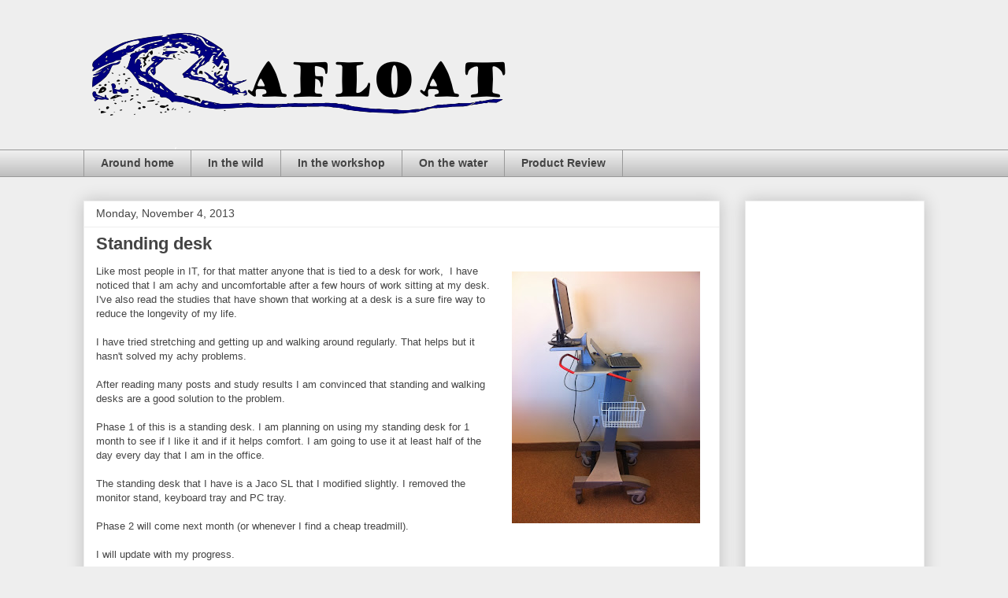

--- FILE ---
content_type: text/html; charset=utf-8
request_url: https://www.google.com/recaptcha/api2/aframe
body_size: 267
content:
<!DOCTYPE HTML><html><head><meta http-equiv="content-type" content="text/html; charset=UTF-8"></head><body><script nonce="SJqzX6lz-6MeQLmkousEyw">/** Anti-fraud and anti-abuse applications only. See google.com/recaptcha */ try{var clients={'sodar':'https://pagead2.googlesyndication.com/pagead/sodar?'};window.addEventListener("message",function(a){try{if(a.source===window.parent){var b=JSON.parse(a.data);var c=clients[b['id']];if(c){var d=document.createElement('img');d.src=c+b['params']+'&rc='+(localStorage.getItem("rc::a")?sessionStorage.getItem("rc::b"):"");window.document.body.appendChild(d);sessionStorage.setItem("rc::e",parseInt(sessionStorage.getItem("rc::e")||0)+1);localStorage.setItem("rc::h",'1762014093283');}}}catch(b){}});window.parent.postMessage("_grecaptcha_ready", "*");}catch(b){}</script></body></html>

--- FILE ---
content_type: text/plain
request_url: https://www.google-analytics.com/j/collect?v=1&_v=j102&a=489950269&t=pageview&_s=1&dl=http%3A%2F%2Fblog.afloat.ca%2F2013%2F11%2Fstanding-desk.html&ul=en-us%40posix&dt=Afloat%3A%20Standing%20desk&sr=1280x720&vp=1280x720&_u=IEBAAEABAAAAACAAI~&jid=267138201&gjid=2008969418&cid=1429214019.1762014091&tid=UA-7981264-2&_gid=1449610967.1762014091&_r=1&_slc=1&z=669207107
body_size: -450
content:
2,cG-GRX8Y8095W